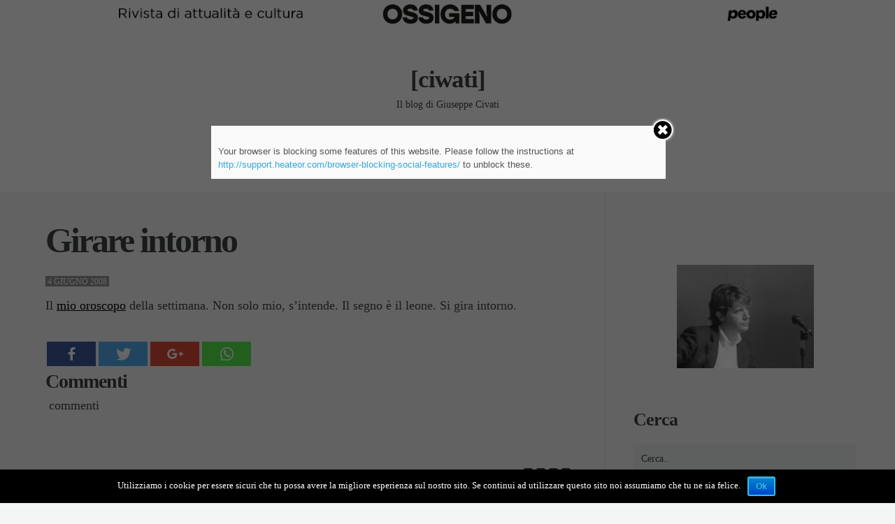

--- FILE ---
content_type: text/html; charset=UTF-8
request_url: https://www.ciwati.it/wp-admin/admin-ajax.php?action=the_champ_sharing_count&urls%5B%5D=https%3A%2F%2Fwww.ciwati.it%2F2008%2F06%2F04%2F8687%2F
body_size: -177
content:
{"facebook":1,"facebook_urls":[["https:\/\/www.ciwati.it\/2008\/06\/04\/8687\/"]],"status":1,"message":{"https:\/\/www.ciwati.it\/2008\/06\/04\/8687\/":{"twitter":0,"linkedin":0,"pinterest":0,"reddit":0,"stumbleupon":0}}}